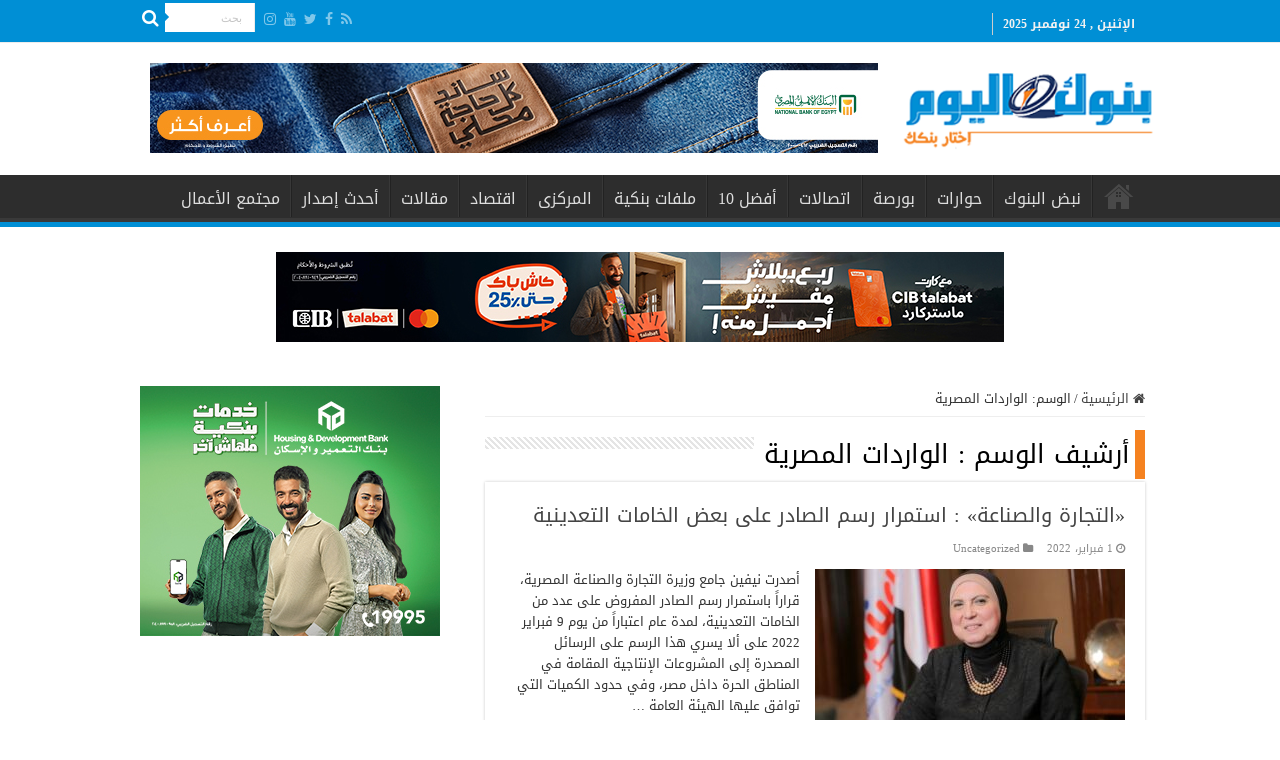

--- FILE ---
content_type: text/html; charset=UTF-8
request_url: https://bnokalyoum.com/tag/%D8%A7%D9%84%D9%88%D8%A7%D8%B1%D8%AF%D8%A7%D8%AA-%D8%A7%D9%84%D9%85%D8%B5%D8%B1%D9%8A%D8%A9/
body_size: 14205
content:
<!DOCTYPE html>
<html dir="rtl" lang="ar" prefix="og: http://ogp.me/ns#">
<head>
<meta charset="UTF-8" />
<link rel="pingback" href="https://bnokalyoum.com/xmlrpc.php" />
<title>الواردات المصرية &#8211; بنوك اليوم</title>
<meta name='robots' content='max-image-preview:large' />
<link rel='dns-prefetch' href='//fonts.googleapis.com' />
<link rel="alternate" type="application/rss+xml" title="بنوك اليوم &laquo; الخلاصة" href="https://bnokalyoum.com/feed/" />
<link rel="alternate" type="application/rss+xml" title="بنوك اليوم &laquo; خلاصة التعليقات" href="https://bnokalyoum.com/comments/feed/" />
<link rel="alternate" type="application/rss+xml" title="بنوك اليوم &laquo; الواردات المصرية خلاصة الوسوم" href="https://bnokalyoum.com/tag/%d8%a7%d9%84%d9%88%d8%a7%d8%b1%d8%af%d8%a7%d8%aa-%d8%a7%d9%84%d9%85%d8%b5%d8%b1%d9%8a%d8%a9/feed/" />
<script type="text/javascript">
window._wpemojiSettings = {"baseUrl":"https:\/\/s.w.org\/images\/core\/emoji\/14.0.0\/72x72\/","ext":".png","svgUrl":"https:\/\/s.w.org\/images\/core\/emoji\/14.0.0\/svg\/","svgExt":".svg","source":{"concatemoji":"https:\/\/bnokalyoum.com\/wp-includes\/js\/wp-emoji-release.min.js"}};
/*! This file is auto-generated */
!function(i,n){var o,s,e;function c(e){try{var t={supportTests:e,timestamp:(new Date).valueOf()};sessionStorage.setItem(o,JSON.stringify(t))}catch(e){}}function p(e,t,n){e.clearRect(0,0,e.canvas.width,e.canvas.height),e.fillText(t,0,0);var t=new Uint32Array(e.getImageData(0,0,e.canvas.width,e.canvas.height).data),r=(e.clearRect(0,0,e.canvas.width,e.canvas.height),e.fillText(n,0,0),new Uint32Array(e.getImageData(0,0,e.canvas.width,e.canvas.height).data));return t.every(function(e,t){return e===r[t]})}function u(e,t,n){switch(t){case"flag":return n(e,"\ud83c\udff3\ufe0f\u200d\u26a7\ufe0f","\ud83c\udff3\ufe0f\u200b\u26a7\ufe0f")?!1:!n(e,"\ud83c\uddfa\ud83c\uddf3","\ud83c\uddfa\u200b\ud83c\uddf3")&&!n(e,"\ud83c\udff4\udb40\udc67\udb40\udc62\udb40\udc65\udb40\udc6e\udb40\udc67\udb40\udc7f","\ud83c\udff4\u200b\udb40\udc67\u200b\udb40\udc62\u200b\udb40\udc65\u200b\udb40\udc6e\u200b\udb40\udc67\u200b\udb40\udc7f");case"emoji":return!n(e,"\ud83e\udef1\ud83c\udffb\u200d\ud83e\udef2\ud83c\udfff","\ud83e\udef1\ud83c\udffb\u200b\ud83e\udef2\ud83c\udfff")}return!1}function f(e,t,n){var r="undefined"!=typeof WorkerGlobalScope&&self instanceof WorkerGlobalScope?new OffscreenCanvas(300,150):i.createElement("canvas"),a=r.getContext("2d",{willReadFrequently:!0}),o=(a.textBaseline="top",a.font="600 32px Arial",{});return e.forEach(function(e){o[e]=t(a,e,n)}),o}function t(e){var t=i.createElement("script");t.src=e,t.defer=!0,i.head.appendChild(t)}"undefined"!=typeof Promise&&(o="wpEmojiSettingsSupports",s=["flag","emoji"],n.supports={everything:!0,everythingExceptFlag:!0},e=new Promise(function(e){i.addEventListener("DOMContentLoaded",e,{once:!0})}),new Promise(function(t){var n=function(){try{var e=JSON.parse(sessionStorage.getItem(o));if("object"==typeof e&&"number"==typeof e.timestamp&&(new Date).valueOf()<e.timestamp+604800&&"object"==typeof e.supportTests)return e.supportTests}catch(e){}return null}();if(!n){if("undefined"!=typeof Worker&&"undefined"!=typeof OffscreenCanvas&&"undefined"!=typeof URL&&URL.createObjectURL&&"undefined"!=typeof Blob)try{var e="postMessage("+f.toString()+"("+[JSON.stringify(s),u.toString(),p.toString()].join(",")+"));",r=new Blob([e],{type:"text/javascript"}),a=new Worker(URL.createObjectURL(r),{name:"wpTestEmojiSupports"});return void(a.onmessage=function(e){c(n=e.data),a.terminate(),t(n)})}catch(e){}c(n=f(s,u,p))}t(n)}).then(function(e){for(var t in e)n.supports[t]=e[t],n.supports.everything=n.supports.everything&&n.supports[t],"flag"!==t&&(n.supports.everythingExceptFlag=n.supports.everythingExceptFlag&&n.supports[t]);n.supports.everythingExceptFlag=n.supports.everythingExceptFlag&&!n.supports.flag,n.DOMReady=!1,n.readyCallback=function(){n.DOMReady=!0}}).then(function(){return e}).then(function(){var e;n.supports.everything||(n.readyCallback(),(e=n.source||{}).concatemoji?t(e.concatemoji):e.wpemoji&&e.twemoji&&(t(e.twemoji),t(e.wpemoji)))}))}((window,document),window._wpemojiSettings);
</script>
<style type="text/css">
img.wp-smiley,
img.emoji {
	display: inline !important;
	border: none !important;
	box-shadow: none !important;
	height: 1em !important;
	width: 1em !important;
	margin: 0 0.07em !important;
	vertical-align: -0.1em !important;
	background: none !important;
	padding: 0 !important;
}
</style>
	<link rel='stylesheet' id='wp-block-library-rtl-css' href='https://bnokalyoum.com/wp-includes/css/dist/block-library/style-rtl.min.css' type='text/css' media='all' />
<style id='classic-theme-styles-inline-css' type='text/css'>
/*! This file is auto-generated */
.wp-block-button__link{color:#fff;background-color:#32373c;border-radius:9999px;box-shadow:none;text-decoration:none;padding:calc(.667em + 2px) calc(1.333em + 2px);font-size:1.125em}.wp-block-file__button{background:#32373c;color:#fff;text-decoration:none}
</style>
<style id='global-styles-inline-css' type='text/css'>
body{--wp--preset--color--black: #000000;--wp--preset--color--cyan-bluish-gray: #abb8c3;--wp--preset--color--white: #ffffff;--wp--preset--color--pale-pink: #f78da7;--wp--preset--color--vivid-red: #cf2e2e;--wp--preset--color--luminous-vivid-orange: #ff6900;--wp--preset--color--luminous-vivid-amber: #fcb900;--wp--preset--color--light-green-cyan: #7bdcb5;--wp--preset--color--vivid-green-cyan: #00d084;--wp--preset--color--pale-cyan-blue: #8ed1fc;--wp--preset--color--vivid-cyan-blue: #0693e3;--wp--preset--color--vivid-purple: #9b51e0;--wp--preset--gradient--vivid-cyan-blue-to-vivid-purple: linear-gradient(135deg,rgba(6,147,227,1) 0%,rgb(155,81,224) 100%);--wp--preset--gradient--light-green-cyan-to-vivid-green-cyan: linear-gradient(135deg,rgb(122,220,180) 0%,rgb(0,208,130) 100%);--wp--preset--gradient--luminous-vivid-amber-to-luminous-vivid-orange: linear-gradient(135deg,rgba(252,185,0,1) 0%,rgba(255,105,0,1) 100%);--wp--preset--gradient--luminous-vivid-orange-to-vivid-red: linear-gradient(135deg,rgba(255,105,0,1) 0%,rgb(207,46,46) 100%);--wp--preset--gradient--very-light-gray-to-cyan-bluish-gray: linear-gradient(135deg,rgb(238,238,238) 0%,rgb(169,184,195) 100%);--wp--preset--gradient--cool-to-warm-spectrum: linear-gradient(135deg,rgb(74,234,220) 0%,rgb(151,120,209) 20%,rgb(207,42,186) 40%,rgb(238,44,130) 60%,rgb(251,105,98) 80%,rgb(254,248,76) 100%);--wp--preset--gradient--blush-light-purple: linear-gradient(135deg,rgb(255,206,236) 0%,rgb(152,150,240) 100%);--wp--preset--gradient--blush-bordeaux: linear-gradient(135deg,rgb(254,205,165) 0%,rgb(254,45,45) 50%,rgb(107,0,62) 100%);--wp--preset--gradient--luminous-dusk: linear-gradient(135deg,rgb(255,203,112) 0%,rgb(199,81,192) 50%,rgb(65,88,208) 100%);--wp--preset--gradient--pale-ocean: linear-gradient(135deg,rgb(255,245,203) 0%,rgb(182,227,212) 50%,rgb(51,167,181) 100%);--wp--preset--gradient--electric-grass: linear-gradient(135deg,rgb(202,248,128) 0%,rgb(113,206,126) 100%);--wp--preset--gradient--midnight: linear-gradient(135deg,rgb(2,3,129) 0%,rgb(40,116,252) 100%);--wp--preset--font-size--small: 13px;--wp--preset--font-size--medium: 20px;--wp--preset--font-size--large: 36px;--wp--preset--font-size--x-large: 42px;--wp--preset--spacing--20: 0.44rem;--wp--preset--spacing--30: 0.67rem;--wp--preset--spacing--40: 1rem;--wp--preset--spacing--50: 1.5rem;--wp--preset--spacing--60: 2.25rem;--wp--preset--spacing--70: 3.38rem;--wp--preset--spacing--80: 5.06rem;--wp--preset--shadow--natural: 6px 6px 9px rgba(0, 0, 0, 0.2);--wp--preset--shadow--deep: 12px 12px 50px rgba(0, 0, 0, 0.4);--wp--preset--shadow--sharp: 6px 6px 0px rgba(0, 0, 0, 0.2);--wp--preset--shadow--outlined: 6px 6px 0px -3px rgba(255, 255, 255, 1), 6px 6px rgba(0, 0, 0, 1);--wp--preset--shadow--crisp: 6px 6px 0px rgba(0, 0, 0, 1);}:where(.is-layout-flex){gap: 0.5em;}:where(.is-layout-grid){gap: 0.5em;}body .is-layout-flow > .alignleft{float: left;margin-inline-start: 0;margin-inline-end: 2em;}body .is-layout-flow > .alignright{float: right;margin-inline-start: 2em;margin-inline-end: 0;}body .is-layout-flow > .aligncenter{margin-left: auto !important;margin-right: auto !important;}body .is-layout-constrained > .alignleft{float: left;margin-inline-start: 0;margin-inline-end: 2em;}body .is-layout-constrained > .alignright{float: right;margin-inline-start: 2em;margin-inline-end: 0;}body .is-layout-constrained > .aligncenter{margin-left: auto !important;margin-right: auto !important;}body .is-layout-constrained > :where(:not(.alignleft):not(.alignright):not(.alignfull)){max-width: var(--wp--style--global--content-size);margin-left: auto !important;margin-right: auto !important;}body .is-layout-constrained > .alignwide{max-width: var(--wp--style--global--wide-size);}body .is-layout-flex{display: flex;}body .is-layout-flex{flex-wrap: wrap;align-items: center;}body .is-layout-flex > *{margin: 0;}body .is-layout-grid{display: grid;}body .is-layout-grid > *{margin: 0;}:where(.wp-block-columns.is-layout-flex){gap: 2em;}:where(.wp-block-columns.is-layout-grid){gap: 2em;}:where(.wp-block-post-template.is-layout-flex){gap: 1.25em;}:where(.wp-block-post-template.is-layout-grid){gap: 1.25em;}.has-black-color{color: var(--wp--preset--color--black) !important;}.has-cyan-bluish-gray-color{color: var(--wp--preset--color--cyan-bluish-gray) !important;}.has-white-color{color: var(--wp--preset--color--white) !important;}.has-pale-pink-color{color: var(--wp--preset--color--pale-pink) !important;}.has-vivid-red-color{color: var(--wp--preset--color--vivid-red) !important;}.has-luminous-vivid-orange-color{color: var(--wp--preset--color--luminous-vivid-orange) !important;}.has-luminous-vivid-amber-color{color: var(--wp--preset--color--luminous-vivid-amber) !important;}.has-light-green-cyan-color{color: var(--wp--preset--color--light-green-cyan) !important;}.has-vivid-green-cyan-color{color: var(--wp--preset--color--vivid-green-cyan) !important;}.has-pale-cyan-blue-color{color: var(--wp--preset--color--pale-cyan-blue) !important;}.has-vivid-cyan-blue-color{color: var(--wp--preset--color--vivid-cyan-blue) !important;}.has-vivid-purple-color{color: var(--wp--preset--color--vivid-purple) !important;}.has-black-background-color{background-color: var(--wp--preset--color--black) !important;}.has-cyan-bluish-gray-background-color{background-color: var(--wp--preset--color--cyan-bluish-gray) !important;}.has-white-background-color{background-color: var(--wp--preset--color--white) !important;}.has-pale-pink-background-color{background-color: var(--wp--preset--color--pale-pink) !important;}.has-vivid-red-background-color{background-color: var(--wp--preset--color--vivid-red) !important;}.has-luminous-vivid-orange-background-color{background-color: var(--wp--preset--color--luminous-vivid-orange) !important;}.has-luminous-vivid-amber-background-color{background-color: var(--wp--preset--color--luminous-vivid-amber) !important;}.has-light-green-cyan-background-color{background-color: var(--wp--preset--color--light-green-cyan) !important;}.has-vivid-green-cyan-background-color{background-color: var(--wp--preset--color--vivid-green-cyan) !important;}.has-pale-cyan-blue-background-color{background-color: var(--wp--preset--color--pale-cyan-blue) !important;}.has-vivid-cyan-blue-background-color{background-color: var(--wp--preset--color--vivid-cyan-blue) !important;}.has-vivid-purple-background-color{background-color: var(--wp--preset--color--vivid-purple) !important;}.has-black-border-color{border-color: var(--wp--preset--color--black) !important;}.has-cyan-bluish-gray-border-color{border-color: var(--wp--preset--color--cyan-bluish-gray) !important;}.has-white-border-color{border-color: var(--wp--preset--color--white) !important;}.has-pale-pink-border-color{border-color: var(--wp--preset--color--pale-pink) !important;}.has-vivid-red-border-color{border-color: var(--wp--preset--color--vivid-red) !important;}.has-luminous-vivid-orange-border-color{border-color: var(--wp--preset--color--luminous-vivid-orange) !important;}.has-luminous-vivid-amber-border-color{border-color: var(--wp--preset--color--luminous-vivid-amber) !important;}.has-light-green-cyan-border-color{border-color: var(--wp--preset--color--light-green-cyan) !important;}.has-vivid-green-cyan-border-color{border-color: var(--wp--preset--color--vivid-green-cyan) !important;}.has-pale-cyan-blue-border-color{border-color: var(--wp--preset--color--pale-cyan-blue) !important;}.has-vivid-cyan-blue-border-color{border-color: var(--wp--preset--color--vivid-cyan-blue) !important;}.has-vivid-purple-border-color{border-color: var(--wp--preset--color--vivid-purple) !important;}.has-vivid-cyan-blue-to-vivid-purple-gradient-background{background: var(--wp--preset--gradient--vivid-cyan-blue-to-vivid-purple) !important;}.has-light-green-cyan-to-vivid-green-cyan-gradient-background{background: var(--wp--preset--gradient--light-green-cyan-to-vivid-green-cyan) !important;}.has-luminous-vivid-amber-to-luminous-vivid-orange-gradient-background{background: var(--wp--preset--gradient--luminous-vivid-amber-to-luminous-vivid-orange) !important;}.has-luminous-vivid-orange-to-vivid-red-gradient-background{background: var(--wp--preset--gradient--luminous-vivid-orange-to-vivid-red) !important;}.has-very-light-gray-to-cyan-bluish-gray-gradient-background{background: var(--wp--preset--gradient--very-light-gray-to-cyan-bluish-gray) !important;}.has-cool-to-warm-spectrum-gradient-background{background: var(--wp--preset--gradient--cool-to-warm-spectrum) !important;}.has-blush-light-purple-gradient-background{background: var(--wp--preset--gradient--blush-light-purple) !important;}.has-blush-bordeaux-gradient-background{background: var(--wp--preset--gradient--blush-bordeaux) !important;}.has-luminous-dusk-gradient-background{background: var(--wp--preset--gradient--luminous-dusk) !important;}.has-pale-ocean-gradient-background{background: var(--wp--preset--gradient--pale-ocean) !important;}.has-electric-grass-gradient-background{background: var(--wp--preset--gradient--electric-grass) !important;}.has-midnight-gradient-background{background: var(--wp--preset--gradient--midnight) !important;}.has-small-font-size{font-size: var(--wp--preset--font-size--small) !important;}.has-medium-font-size{font-size: var(--wp--preset--font-size--medium) !important;}.has-large-font-size{font-size: var(--wp--preset--font-size--large) !important;}.has-x-large-font-size{font-size: var(--wp--preset--font-size--x-large) !important;}
.wp-block-navigation a:where(:not(.wp-element-button)){color: inherit;}
:where(.wp-block-post-template.is-layout-flex){gap: 1.25em;}:where(.wp-block-post-template.is-layout-grid){gap: 1.25em;}
:where(.wp-block-columns.is-layout-flex){gap: 2em;}:where(.wp-block-columns.is-layout-grid){gap: 2em;}
.wp-block-pullquote{font-size: 1.5em;line-height: 1.6;}
</style>
<link rel='stylesheet' id='t4bnewsticker-css' href='https://bnokalyoum.com/wp-content/plugins/t4b-news-ticker-pro/action/../assets/css/t4b-news-ticker.css' type='text/css' media='all' />
<link rel='stylesheet' id='wp-polls-css' href='https://bnokalyoum.com/wp-content/plugins/wp-polls/polls-css.css' type='text/css' media='all' />
<style id='wp-polls-inline-css' type='text/css'>
.wp-polls .pollbar {
	margin: 1px;
	font-size: 6px;
	line-height: 8px;
	height: 8px;
	background-image: url('https://bnokalyoum.com/wp-content/plugins/wp-polls/images/default/pollbg.gif');
	border: 1px solid #c8c8c8;
}

</style>
<link rel='stylesheet' id='wp-polls-rtl-css' href='https://bnokalyoum.com/wp-content/plugins/wp-polls/polls-css-rtl.css' type='text/css' media='all' />
<link rel='stylesheet' id='tie-style-css' href='https://bnokalyoum.com/wp-content/themes/sahifa/style.css' type='text/css' media='all' />
<link rel='stylesheet' id='tie-ilightbox-skin-css' href='https://bnokalyoum.com/wp-content/themes/sahifa/css/ilightbox/dark-skin/skin.css' type='text/css' media='all' />
<link rel='stylesheet' id='droidarabickufi-css' href='https://fonts.googleapis.com/earlyaccess/droidarabickufi' type='text/css' media='all' />
<script type='text/javascript' src='https://bnokalyoum.com/wp-includes/js/jquery/jquery.min.js' id='jquery-core-js'></script>
<script type='text/javascript' src='https://bnokalyoum.com/wp-includes/js/jquery/jquery-migrate.min.js' id='jquery-migrate-js'></script>
<link rel="https://api.w.org/" href="https://bnokalyoum.com/wp-json/" /><link rel="alternate" type="application/json" href="https://bnokalyoum.com/wp-json/wp/v2/tags/5946" /><link rel="EditURI" type="application/rsd+xml" title="RSD" href="https://bnokalyoum.com/xmlrpc.php?rsd" />
<link rel="stylesheet" href="https://bnokalyoum.com/wp-content/themes/sahifa/rtl.css" type="text/css" media="screen" /><meta name="generator" content="WordPress 6.3.7" />
<link rel="shortcut icon" href="https://bnokalyoum.com/wp-content/uploads/2019/06/logo.png" title="Favicon" />
<!--[if IE]>
<script type="text/javascript">jQuery(document).ready(function (){ jQuery(".menu-item").has("ul").children("a").attr("aria-haspopup", "true");});</script>
<![endif]-->
<!--[if lt IE 9]>
<script src="https://bnokalyoum.com/wp-content/themes/sahifa/js/html5.js"></script>
<script src="https://bnokalyoum.com/wp-content/themes/sahifa/js/selectivizr-min.js"></script>
<![endif]-->
<!--[if IE 9]>
<link rel="stylesheet" type="text/css" media="all" href="https://bnokalyoum.com/wp-content/themes/sahifa/css/ie9.css" />
<![endif]-->
<!--[if IE 8]>
<link rel="stylesheet" type="text/css" media="all" href="https://bnokalyoum.com/wp-content/themes/sahifa/css/ie8.css" />
<![endif]-->
<!--[if IE 7]>
<link rel="stylesheet" type="text/css" media="all" href="https://bnokalyoum.com/wp-content/themes/sahifa/css/ie7.css" />
<![endif]-->


<meta name="viewport" content="width=device-width, initial-scale=1.0" />

<!-- Global site tag (gtag.js) - Google Analytics -->
<script async src="https://www.googletagmanager.com/gtag/js?id=UA-141316660-1"></script>
<script>
  window.dataLayer = window.dataLayer || [];
  function gtag(){dataLayer.push(arguments);}
  gtag('js', new Date());

  gtag('config', 'UA-141316660-1');
</script>


<style type="text/css" media="screen">

body{
	font-family: 'droid arabic kufi';
}

.logo h1 a, .logo h2 a{
	font-family: 'droid arabic kufi';
}

.logo span{
	font-family: 'droid arabic kufi';
}

.top-nav, .top-nav ul li a {
	font-family: 'droid arabic kufi';
}

#main-nav, #main-nav ul li a{
	font-family: 'droid arabic kufi';
}

.breaking-news span.breaking-news-title{
	font-family: 'droid arabic kufi';
}

.page-title{
	font-family: 'droid arabic kufi';
}

.post-title{
	font-family: 'droid arabic kufi';
}

h2.post-box-title, h2.post-box-title a{
	font-family: 'droid arabic kufi';
}

h3.post-box-title, h3.post-box-title a{
	font-family: 'droid arabic kufi';
}

p.post-meta, p.post-meta a{
	font-family: 'droid arabic kufi';
}

body.single .entry, body.page .entry{
	font-family: 'droid arabic kufi';
}

blockquote p{
	font-family: 'droid arabic kufi';
}

.widget-top h4, .widget-top h4 a{
	font-family: 'droid arabic kufi';
}

.footer-widget-top h4, .footer-widget-top h4 a{
	font-family: 'droid arabic kufi';
}

#featured-posts .featured-title h2 a{
	font-family: 'droid arabic kufi';
}

.ei-title h2, .slider-caption h2 a, .content .slider-caption h2 a, .slider-caption h2, .content .slider-caption h2, .content .ei-title h2{
	font-family: 'droid arabic kufi';
}

.cat-box-title h2, .cat-box-title h2 a, .block-head h3, #respond h3, #comments-title, h2.review-box-header, .woocommerce-tabs .entry-content h2, .woocommerce .related.products h2, .entry .woocommerce h2, .woocommerce-billing-fields h3, .woocommerce-shipping-fields h3, #order_review_heading, #bbpress-forums fieldset.bbp-form legend, #buddypress .item-body h4, #buddypress #item-body h4{
	font-family: 'droid arabic kufi';
}

#main-nav,
.cat-box-content,
#sidebar .widget-container,
.post-listing,
#commentform {
	border-bottom-color: #008fd5;
}

.search-block .search-button,
#topcontrol,
#main-nav ul li.current-menu-item a,
#main-nav ul li.current-menu-item a:hover,
#main-nav ul li.current_page_parent a,
#main-nav ul li.current_page_parent a:hover,
#main-nav ul li.current-menu-parent a,
#main-nav ul li.current-menu-parent a:hover,
#main-nav ul li.current-page-ancestor a,
#main-nav ul li.current-page-ancestor a:hover,
.pagination span.current,
.share-post span.share-text,
.flex-control-paging li a.flex-active,
.ei-slider-thumbs li.ei-slider-element,
.review-percentage .review-item span span,
.review-final-score,
.button,
a.button,
a.more-link,
#main-content input[type="submit"],
.form-submit #submit,
#login-form .login-button,
.widget-feedburner .feedburner-subscribe,
input[type="submit"],
#buddypress button,
#buddypress a.button,
#buddypress input[type=submit],
#buddypress input[type=reset],
#buddypress ul.button-nav li a,
#buddypress div.generic-button a,
#buddypress .comment-reply-link,
#buddypress div.item-list-tabs ul li a span,
#buddypress div.item-list-tabs ul li.selected a,
#buddypress div.item-list-tabs ul li.current a,
#buddypress #members-directory-form div.item-list-tabs ul li.selected span,
#members-list-options a.selected,
#groups-list-options a.selected,
body.dark-skin #buddypress div.item-list-tabs ul li a span,
body.dark-skin #buddypress div.item-list-tabs ul li.selected a,
body.dark-skin #buddypress div.item-list-tabs ul li.current a,
body.dark-skin #members-list-options a.selected,
body.dark-skin #groups-list-options a.selected,
.search-block-large .search-button,
#featured-posts .flex-next:hover,
#featured-posts .flex-prev:hover,
a.tie-cart span.shooping-count,
.woocommerce span.onsale,
.woocommerce-page span.onsale ,
.woocommerce .widget_price_filter .ui-slider .ui-slider-handle,
.woocommerce-page .widget_price_filter .ui-slider .ui-slider-handle,
#check-also-close,
a.post-slideshow-next,
a.post-slideshow-prev,
.widget_price_filter .ui-slider .ui-slider-handle,
.quantity .minus:hover,
.quantity .plus:hover,
.mejs-container .mejs-controls .mejs-time-rail .mejs-time-current,
#reading-position-indicator  {
	background-color:#008fd5;
}

::-webkit-scrollbar-thumb{
	background-color:#008fd5 !important;
}

#theme-footer,
#theme-header,
.top-nav ul li.current-menu-item:before,
#main-nav .menu-sub-content ,
#main-nav ul ul,
#check-also-box {
	border-top-color: #008fd5;
}

.search-block:after {
	border-right-color:#008fd5;
}

body.rtl .search-block:after {
	border-left-color:#008fd5;
}

#main-nav ul > li.menu-item-has-children:hover > a:after,
#main-nav ul > li.mega-menu:hover > a:after {
	border-color:transparent transparent #008fd5;
}

.widget.timeline-posts li a:hover,
.widget.timeline-posts li a:hover span.tie-date {
	color: #008fd5;
}

.widget.timeline-posts li a:hover span.tie-date:before {
	background: #008fd5;
	border-color: #008fd5;
}

#order_review,
#order_review_heading {
	border-color: #008fd5;
}


#theme-footer {
	background-color:#1f1f1f !important; 
				}


#theme-footer {
    padding: 0;
}
.breaking-news span.breaking-news-title {
    background: #f58220;
}
.logo img {
    margin-left: -24px;
    margin-right: -24px;}
</style>

		<script type="text/javascript">
			/* <![CDATA[ */
				var sf_position = '0';
				var sf_templates = "<a href=\"{search_url_escaped}\">\u0639\u0631\u0636 \u0643\u0644 \u0627\u0644\u0646\u062a\u0627\u0626\u062c<\/a>";
				var sf_input = '.search-live';
				jQuery(document).ready(function(){
					jQuery(sf_input).ajaxyLiveSearch({"expand":false,"searchUrl":"https:\/\/bnokalyoum.com\/?s=%s","text":"Search","delay":500,"iwidth":180,"width":315,"ajaxUrl":"https:\/\/bnokalyoum.com\/wp-admin\/admin-ajax.php","rtl":0});
					jQuery(".live-search_ajaxy-selective-input").keyup(function() {
						var width = jQuery(this).val().length * 8;
						if(width < 50) {
							width = 50;
						}
						jQuery(this).width(width);
					});
					jQuery(".live-search_ajaxy-selective-search").click(function() {
						jQuery(this).find(".live-search_ajaxy-selective-input").focus();
					});
					jQuery(".live-search_ajaxy-selective-close").click(function() {
						jQuery(this).parent().remove();
					});
				});
			/* ]]> */
		</script>
				<style type="text/css" id="wp-custom-css">
			.top-nav {
    background: #008fd5;
		height: 40px;
}


.today-date {
    color: #f2f2f2;
		font-size: 12px;
}


.top-nav .social-icons a {
    color: #ffffff;
}

#main-nav, #main-nav ul li a {
    font-family: 'droid arabic kufi';
    font-size: 16px;
}

.cat-box-title {
    border-right: solid 10px #f58220;
    padding-right: 5px;}

.post-title {
    border-right: solid 10px #f58220;
    padding-right: 5px;}

.page-title {
    border-right: solid 10px #f58220;
    padding-right: 5px;}


.stripe-line {
	background: url(https://bnokalyoum.com/stripe.png);
	height: 12px;
	overflow: hidden;
	margin-top: 5px;}

.mohamed {
 font-weight: bold;
 font-size: 14px;
 color: #f58220;}

/*#call_center1 {
 margin-bottom: 10px;}*/










		</style>
		</head>
<body id="top" class="rtl archive tag tag-5946 lazy-enabled">

<div class="wrapper-outer">

	<div class="background-cover"></div>

	<aside id="slide-out">

			<div class="search-mobile">
			<form method="get" id="searchform-mobile" action="https://bnokalyoum.com/">
				<button class="search-button" type="submit" value="بحث"><i class="fa fa-search"></i></button>
				<input type="text" id="s-mobile" name="s" title="بحث" value="بحث" onfocus="if (this.value == 'بحث') {this.value = '';}" onblur="if (this.value == '') {this.value = 'بحث';}"  />
			</form>
		</div><!-- .search-mobile /-->
	
			<div class="social-icons">
		<a class="ttip-none" title="Rss" href="https://bnokalyoum.com/feed/" target="_blank"><i class="fa fa-rss"></i></a><a class="ttip-none" title="Facebook" href="https://www.facebook.com/bnokalyoom/" target="_blank"><i class="fa fa-facebook"></i></a><a class="ttip-none" title="Twitter" href="https://twitter.com" target="_blank"><i class="fa fa-twitter"></i></a><a class="ttip-none" title="Youtube" href="https://youtube.com" target="_blank"><i class="fa fa-youtube"></i></a><a class="ttip-none" title="instagram" href="https://instagram.com" target="_blank"><i class="fa fa-instagram"></i></a>
			</div>

	
		<div id="mobile-menu" ></div>
	</aside><!-- #slide-out /-->

		<div id="wrapper" class="wide-layout">
		<div class="inner-wrapper">

		<header id="theme-header" class="theme-header">
						<div id="top-nav" class="top-nav">
				<div class="container">

							<span class="today-date">الإثنين , 24 نوفمبر 2025</span>
				
						<div class="search-block">
						<form method="get" id="searchform-header" action="https://bnokalyoum.com/">
							<button class="search-button" type="submit" value="بحث"><i class="fa fa-search"></i></button>
							<input class="search-live" type="text" id="s-header" name="s" title="بحث" value="بحث" onfocus="if (this.value == 'بحث') {this.value = '';}" onblur="if (this.value == '') {this.value = 'بحث';}"  />
						</form>
					</div><!-- .search-block /-->
			<div class="social-icons">
		<a class="ttip-none" title="Rss" href="https://bnokalyoum.com/feed/" target="_blank"><i class="fa fa-rss"></i></a><a class="ttip-none" title="Facebook" href="https://www.facebook.com/bnokalyoom/" target="_blank"><i class="fa fa-facebook"></i></a><a class="ttip-none" title="Twitter" href="https://twitter.com" target="_blank"><i class="fa fa-twitter"></i></a><a class="ttip-none" title="Youtube" href="https://youtube.com" target="_blank"><i class="fa fa-youtube"></i></a><a class="ttip-none" title="instagram" href="https://instagram.com" target="_blank"><i class="fa fa-instagram"></i></a>
			</div>

	
	
				</div><!-- .container /-->
			</div><!-- .top-menu /-->
			
		<div class="header-content">

					<a id="slide-out-open" class="slide-out-open" href="#"><span></span></a>
		
			<div class="logo">
			<h2>								<a title="بنوك اليوم" href="https://bnokalyoum.com/">
					<img src="https://bnokalyoum.com/wp-content/uploads/2019/10/now-logo.png" alt="بنوك اليوم"  /><strong>بنوك اليوم إختار بنكك</strong>
				</a>
			</h2>			</div><!-- .logo /-->
			<div class="e3lan e3lan-top">
			<a href="https://www.nbe.com.eg/NBE/E/#/AR/Home" title="" >
				<img src="https://bnokalyoum.com/wp-content/uploads/2024/03/اعلان-الاهلى-الحديث.jpg" alt="" />
			</a>
				</div>			<div class="clear"></div>

		</div>
													<nav id="main-nav">
				<div class="container">

									<a class="main-nav-logo" title="بنوك اليوم" href="https://bnokalyoum.com/">
						<img src="https://bnokalyoum.com/wp-content/uploads/2019/06/Slogan.png" width="195" height="54" alt="بنوك اليوم">
					</a>
				
					<div class="main-menu"><ul id="menu-main-menu" class="menu"><li id="menu-item-1249" class="menu-item menu-item-type-post_type menu-item-object-page menu-item-home menu-item-1249"><a href="https://bnokalyoum.com/">الرئيسية</a></li>
<li id="menu-item-1250" class="menu-item menu-item-type-taxonomy menu-item-object-category menu-item-1250"><a href="https://bnokalyoum.com/category/%d9%86%d8%a8%d8%b6-%d8%a7%d9%84%d8%a8%d9%86%d9%88%d9%83/">نبض البنوك</a></li>
<li id="menu-item-1252" class="menu-item menu-item-type-taxonomy menu-item-object-category menu-item-1252"><a href="https://bnokalyoum.com/category/%d8%ad%d9%88%d8%a7%d8%b1%d8%a7%d8%aa/">حوارات</a></li>
<li id="menu-item-1259" class="menu-item menu-item-type-taxonomy menu-item-object-category menu-item-1259"><a href="https://bnokalyoum.com/category/%d8%a8%d9%88%d8%b1%d8%b5%d8%a9/">بورصة</a></li>
<li id="menu-item-1251" class="menu-item menu-item-type-taxonomy menu-item-object-category menu-item-1251"><a href="https://bnokalyoum.com/category/%d8%a7%d8%aa%d8%b5%d8%a7%d9%84%d8%a7%d8%aa/">اتصالات</a></li>
<li id="menu-item-1254" class="menu-item menu-item-type-taxonomy menu-item-object-category menu-item-1254"><a href="https://bnokalyoum.com/category/%d8%a3%d9%81%d8%b6%d9%84-10/">أفضل 10</a></li>
<li id="menu-item-1258" class="menu-item menu-item-type-taxonomy menu-item-object-category menu-item-1258"><a href="https://bnokalyoum.com/category/%d9%85%d9%84%d9%81%d8%a7%d8%aa-%d8%a8%d9%86%d9%83%d9%8a%d8%a9/">ملفات بنكية</a></li>
<li id="menu-item-1253" class="menu-item menu-item-type-taxonomy menu-item-object-category menu-item-1253"><a href="https://bnokalyoum.com/category/%d8%a7%d9%84%d9%85%d8%b1%d9%83%d8%b2%d9%8a/">المركزى</a></li>
<li id="menu-item-1255" class="menu-item menu-item-type-taxonomy menu-item-object-category menu-item-1255"><a href="https://bnokalyoum.com/category/%d8%a5%d9%82%d8%aa%d8%b5%d8%a7%d8%af/">اقتصاد</a></li>
<li id="menu-item-1256" class="menu-item menu-item-type-taxonomy menu-item-object-category menu-item-1256"><a href="https://bnokalyoum.com/category/%d9%85%d9%82%d8%a7%d9%84%d8%a7%d8%aa/">مقالات</a></li>
<li id="menu-item-1313" class="menu-item menu-item-type-taxonomy menu-item-object-category menu-item-1313"><a href="https://bnokalyoum.com/category/%d8%a3%d8%ad%d8%af%d8%ab-%d8%a5%d8%b5%d8%af%d8%a7%d8%b1/">أحدث إصدار</a></li>
<li id="menu-item-1257" class="menu-item menu-item-type-taxonomy menu-item-object-category menu-item-1257"><a href="https://bnokalyoum.com/category/%d9%85%d8%ac%d8%aa%d9%85%d8%b9-%d8%a7%d9%84%d8%a3%d8%b9%d9%85%d8%a7%d9%84/">مجتمع الأعمال</a></li>
</ul></div>					
					
				</div>
			</nav><!-- .main-nav /-->
					</header><!-- #header /-->

	
	<div class="e3lan e3lan-below_header">
			<a href="https://cib.eg/05f4ea" title="" >
				<img src="https://bnokalyoum.com/wp-content/uploads/2025/11/اعلان-البنك-التجارى.jpg" alt="" />
			</a>
				</div>
	<div id="main-content" class="container sidebar-left">
	<div class="content">
		<nav id="crumbs"><a href="https://bnokalyoum.com/"><span class="fa fa-home" aria-hidden="true"></span> الرئيسية</a><span class="delimiter">/</span><span class="current">الوسم: <span>الواردات المصرية</span></span></nav><script type="application/ld+json">{"@context":"http:\/\/schema.org","@type":"BreadcrumbList","@id":"#Breadcrumb","itemListElement":[{"@type":"ListItem","position":1,"item":{"name":"\u0627\u0644\u0631\u0626\u064a\u0633\u064a\u0629","@id":"https:\/\/bnokalyoum.com\/"}}]}</script>
		<div class="page-head">
		
			<h1 class="page-title">
				أرشيف الوسم : <span>الواردات المصرية</span>			</h1>
			
						
			<div class="stripe-line"></div>
			
						
		</div>
		
				<div class="post-listing archive-box">


	<article class="item-list">
	
		<h2 class="post-box-title">
			<a href="https://bnokalyoum.com/%d8%a7%d9%84%d8%aa%d8%ac%d8%a7%d8%b1%d8%a9-%d9%88%d8%a7%d9%84%d8%b5%d9%86%d8%a7%d8%b9%d8%a9-%d8%a7%d8%b3%d8%aa%d9%85%d8%b1%d8%a7%d8%b1-%d8%b1%d8%b3%d9%85-%d8%a7%d9%84%d8%b5%d8%a7%d8%af/">«التجارة والصناعة» : استمرار رسم الصادر على بعض الخامات التعدينية</a>
		</h2>
		
		<p class="post-meta">
	
		
	<span class="tie-date"><i class="fa fa-clock-o"></i>1 فبراير، 2022</span>	
	<span class="post-cats"><i class="fa fa-folder"></i><a href="https://bnokalyoum.com/category/uncategorized/" rel="category tag">Uncategorized</a></span>
	
</p>
					

		
			
		
		<div class="post-thumbnail">
			<a href="https://bnokalyoum.com/%d8%a7%d9%84%d8%aa%d8%ac%d8%a7%d8%b1%d8%a9-%d9%88%d8%a7%d9%84%d8%b5%d9%86%d8%a7%d8%b9%d8%a9-%d8%a7%d8%b3%d8%aa%d9%85%d8%b1%d8%a7%d8%b1-%d8%b1%d8%b3%d9%85-%d8%a7%d9%84%d8%b5%d8%a7%d8%af/">
				<img width="310" height="165" src="https://bnokalyoum.com/wp-content/uploads/2021/01/نيفين-جامع-310x165.jpg" class="attachment-tie-medium size-tie-medium wp-post-image" alt="" decoding="async" fetchpriority="high" />				<span class="fa overlay-icon"></span>
			</a>
		</div><!-- post-thumbnail /-->
		
					
		<div class="entry">
			<p>أصدرت نيفين جامع وزيرة التجارة والصناعة المصرية، قراراً باستمرار رسم الصادر المفروض على عدد من الخامات التعدينية، لمدة عام اعتباراً من يوم 9 فبراير 2022 على ألا يسري هذا الرسم على الرسائل المصدرة إلى المشروعات الإنتاجية المقامة في المناطق الحرة داخل مصر، وفي حدود الكميات التي توافق عليها الهيئة العامة &hellip;</p>
			<a class="more-link" href="https://bnokalyoum.com/%d8%a7%d9%84%d8%aa%d8%ac%d8%a7%d8%b1%d8%a9-%d9%88%d8%a7%d9%84%d8%b5%d9%86%d8%a7%d8%b9%d8%a9-%d8%a7%d8%b3%d8%aa%d9%85%d8%b1%d8%a7%d8%b1-%d8%b1%d8%b3%d9%85-%d8%a7%d9%84%d8%b5%d8%a7%d8%af/">أكمل القراءة &raquo;</a>
		</div>

				
		<div class="clear"></div>
	</article><!-- .item-list -->
	

	<article class="item-list">
	
		<h2 class="post-box-title">
			<a href="https://bnokalyoum.com/%d8%a7%d9%84%d8%aa%d8%b9%d8%a8%d8%a6%d8%a9-%d9%88%d8%a7%d9%84%d8%a5%d8%ad%d8%b5%d8%a7%d8%a1-92-%d9%85%d9%84%d9%8a%d9%88%d9%86-%d8%af%d9%88%d9%84%d8%a7%d8%b1-%d8%aa%d8%b1%d8%a7%d8%ac%d8%b9/">«التعبئة والإحصاء»: 92 مليون دولار تراجعاً فى واردات المحمول</a>
		</h2>
		
		<p class="post-meta">
	
		
	<span class="tie-date"><i class="fa fa-clock-o"></i>29 أغسطس، 2020</span>	
	<span class="post-cats"><i class="fa fa-folder"></i><a href="https://bnokalyoum.com/category/%d8%a7%d8%aa%d8%b5%d8%a7%d9%84%d8%a7%d8%aa/" rel="category tag">اتصالات</a></span>
	
</p>
					

		
			
		
		<div class="post-thumbnail">
			<a href="https://bnokalyoum.com/%d8%a7%d9%84%d8%aa%d8%b9%d8%a8%d8%a6%d8%a9-%d9%88%d8%a7%d9%84%d8%a5%d8%ad%d8%b5%d8%a7%d8%a1-92-%d9%85%d9%84%d9%8a%d9%88%d9%86-%d8%af%d9%88%d9%84%d8%a7%d8%b1-%d8%aa%d8%b1%d8%a7%d8%ac%d8%b9/">
				<img width="310" height="165" src="https://bnokalyoum.com/wp-content/uploads/2020/08/هواتف-محمولة-310x165.jpg" class="attachment-tie-medium size-tie-medium wp-post-image" alt="" decoding="async" />				<span class="fa overlay-icon"></span>
			</a>
		</div><!-- post-thumbnail /-->
		
					
		<div class="entry">
			<p>كشف التقرير الصادر عن الجهاز المركزي للتعبئة العامة والإحصاء، عن تحقيق الواردات المصرية من أجهزة تليفون الأفراد &#8220;الهواتف المحمولة&#8221; تراجعاً كبيرا خلال شهر مايو الماضي، لتواصل بذلك منحنى التراجع الذي بدأ مع بداية العام الجاري 2020 بالتزامن مع تأثير انتشار فيروس كورونا المستجد على أسواق صناعة الهواتف المحمولة حول العالم. &hellip;</p>
			<a class="more-link" href="https://bnokalyoum.com/%d8%a7%d9%84%d8%aa%d8%b9%d8%a8%d8%a6%d8%a9-%d9%88%d8%a7%d9%84%d8%a5%d8%ad%d8%b5%d8%a7%d8%a1-92-%d9%85%d9%84%d9%8a%d9%88%d9%86-%d8%af%d9%88%d9%84%d8%a7%d8%b1-%d8%aa%d8%b1%d8%a7%d8%ac%d8%b9/">أكمل القراءة &raquo;</a>
		</div>

				
		<div class="clear"></div>
	</article><!-- .item-list -->
	
</div>
				
	</div> <!-- .content -->
	
<aside id="sidebar">
	<div class="theiaStickySidebar">
		<div id="ads300_250-widget-5" class="e3lan-widget-content e3lan300-250">
								<div class="e3lan-cell">
				<a href="https://www.hdb-egy.com/"  target="_blank"  rel="nofollow">					<img src="https://bnokalyoum.com/wp-content/uploads/2025/09/300x250-1.jpg" alt="" />
				</a>			</div>
				</div>
			<div id="ads300_250-widget-8" class="e3lan-widget-content e3lan300-250">
								<div class="e3lan-cell">
				<a href="https://www.facebook.com/The.Agricultural.Bank.of.Egypt/posts/5577971225650047/"  target="_blank"  rel="nofollow">					<img src="https://bnokalyoum.com/wp-content/uploads/2025/09/اعلان-الزراعى-الاخير.jpg" alt="" />
				</a>			</div>
				</div>
	<div id="media_image-2" class="widget widget_media_image"><div class="widget-top"><h4>أحدث إصدار</h4><div class="stripe-line"></div></div>
						<div class="widget-container"><a href="https://bnokalyoum.com/wp-content/uploads/2025/08/cover-scaled.jpg" target="_blank" rel="noopener"><img width="1821" height="2560" src="https://bnokalyoum.com/wp-content/uploads/2025/08/cover-scaled.jpg" class="image wp-image-23356  attachment-full size-full" alt="" decoding="async" style="max-width: 100%; height: auto;" title="أحدث إصدار" loading="lazy" srcset="https://bnokalyoum.com/wp-content/uploads/2025/08/cover-scaled.jpg 1821w, https://bnokalyoum.com/wp-content/uploads/2025/08/cover-213x300.jpg 213w, https://bnokalyoum.com/wp-content/uploads/2025/08/cover-728x1024.jpg 728w, https://bnokalyoum.com/wp-content/uploads/2025/08/cover-768x1080.jpg 768w, https://bnokalyoum.com/wp-content/uploads/2025/08/cover-1092x1536.jpg 1092w, https://bnokalyoum.com/wp-content/uploads/2025/08/cover-1456x2048.jpg 1456w" sizes="(max-width: 1821px) 100vw, 1821px" /></a></div></div><!-- .widget /-->		<div id="ads300_250-widget-6" class="e3lan-widget-content e3lan300-250">
								<div class="e3lan-cell">
				<a href="https://www.banknxteg.com/"  target="_blank"  rel="nofollow">					<img src="https://bnokalyoum.com/wp-content/uploads/2025/09/اعلان-نكست.jpg" alt="" />
				</a>			</div>
				</div>
	<div id="polls-widget-2" class="widget widget_polls-widget"><div class="widget-top"><h4>استطلاع</h4><div class="stripe-line"></div></div>
						<div class="widget-container"><div id="polls-3" class="wp-polls">
	<form id="polls_form_3" class="wp-polls-form" action="/index.php" method="post">
		<p style="display: none;"><input type="hidden" id="poll_3_nonce" name="wp-polls-nonce" value="cd9216deb1" /></p>
		<p style="display: none;"><input type="hidden" name="poll_id" value="3" /></p>
		<p style="text-align: center;"><strong>هل عدد البنوك الموجود حالياً بالسوق المصرفية  المصرية كافى أم لا ؟</strong></p><div id="polls-3-ans" class="wp-polls-ans"><ul class="wp-polls-ul">
		<li><input type="radio" id="poll-answer-8" name="poll_3" value="8" /> <label for="poll-answer-8">نعم</label></li>
		<li><input type="radio" id="poll-answer-9" name="poll_3" value="9" /> <label for="poll-answer-9">لا</label></li>
		</ul><p style="text-align: center;"><input type="button" name="vote" value="   Vote   " class="Buttons" onclick="poll_vote(3);" /></p><p style="text-align: center;"><a href="#ViewPollResults" onclick="poll_result(3); return false;" title="  Of This Poll"> </a></p></div>
	</form>
</div>
<div id="polls-3-loading" class="wp-polls-loading"><img src="https://bnokalyoum.com/wp-content/plugins/wp-polls/images/loading.gif" width="16" height="16" alt="جاري التحميل ..." title="جاري التحميل ..." class="wp-polls-image" />&nbsp;جاري التحميل ...</div>
</div></div><!-- .widget /-->	<div class="flexslider" id="tie-slider-widget-2">
		<ul class="slides">
					<li>
							<a href="https://bnokalyoum.com/%d8%b5%d8%a7%d9%84%d8%a7%d8%aa-%d8%a7%d9%84%d8%a8%d9%86%d9%88%d9%83-%d8%a7%d9%84%d8%aa%d8%b9%d9%85%d9%8a%d8%b1-%d9%88%d8%a7%d9%84%d8%a5%d8%b3%d9%83%d8%a7%d9%86-%d9%8a%d8%b3%d9%84%d9%85-%d8%a7%d9%84/">
				<img width="310" height="205" src="https://bnokalyoum.com/wp-content/uploads/2021/11/390-310x205.jpg" class="attachment-tie-large size-tie-large wp-post-image" alt="" decoding="async" loading="lazy" />				</a>
							<div class="slider-caption">
					<h2><a href="https://bnokalyoum.com/%d8%b5%d8%a7%d9%84%d8%a7%d8%aa-%d8%a7%d9%84%d8%a8%d9%86%d9%88%d9%83-%d8%a7%d9%84%d8%aa%d8%b9%d9%85%d9%8a%d8%b1-%d9%88%d8%a7%d9%84%d8%a5%d8%b3%d9%83%d8%a7%d9%86-%d9%8a%d8%b3%d9%84%d9%85-%d8%a7%d9%84/">صالات البنوك : التعمير والإسكان يسلم الفائز الثالث «سيارة مرسيدس»</a></h2>
				</div>
			</li>
					<li>
							<a href="https://bnokalyoum.com/%d8%b5%d8%a7%d9%84%d8%a7%d8%aa-%d8%a7%d9%84%d8%a8%d9%86%d9%88%d9%83-%d8%b2%d9%8a%d8%a7%d8%b1%d8%a9-%d8%b1%d8%a6%d9%8a%d8%b3-%d8%a7%d9%84%d8%a8%d9%86%d9%83-%d8%a7%d9%84%d8%b2%d8%b1%d8%a7%d8%b9%d9%89/">
				<img width="310" height="205" src="https://bnokalyoum.com/wp-content/uploads/2020/12/IMG-20201203-WA0006-e1611496360932-310x205.jpg" class="attachment-tie-large size-tie-large wp-post-image" alt="" decoding="async" loading="lazy" />				</a>
							<div class="slider-caption">
					<h2><a href="https://bnokalyoum.com/%d8%b5%d8%a7%d9%84%d8%a7%d8%aa-%d8%a7%d9%84%d8%a8%d9%86%d9%88%d9%83-%d8%b2%d9%8a%d8%a7%d8%b1%d8%a9-%d8%b1%d8%a6%d9%8a%d8%b3-%d8%a7%d9%84%d8%a8%d9%86%d9%83-%d8%a7%d9%84%d8%b2%d8%b1%d8%a7%d8%b9%d9%89/">صالات البنوك :زيارة رئيس البنك الزراعى لمنطقة غرب المنيا</a></h2>
				</div>
			</li>
					<li>
							<a href="https://bnokalyoum.com/%d8%b5%d8%a7%d9%84%d8%a7%d8%aa-%d8%a7%d9%84%d8%a8%d9%86%d9%88%d9%83-%d8%a7%d9%84%d8%a3%d9%87%d9%84%d9%89-%d9%8a%d9%88%d9%81%d8%b1-%d9%85%d8%a7%d9%83%d9%8a%d9%86%d8%a7%d8%aa-%d8%a7%d9%84/">
				<img width="310" height="205" src="https://bnokalyoum.com/wp-content/uploads/2020/09/16-310x205.jpg" class="attachment-tie-large size-tie-large wp-post-image" alt="" decoding="async" loading="lazy" />				</a>
							<div class="slider-caption">
					<h2><a href="https://bnokalyoum.com/%d8%b5%d8%a7%d9%84%d8%a7%d8%aa-%d8%a7%d9%84%d8%a8%d9%86%d9%88%d9%83-%d8%a7%d9%84%d8%a3%d9%87%d9%84%d9%89-%d9%8a%d9%88%d9%81%d8%b1-%d9%85%d8%a7%d9%83%d9%8a%d9%86%d8%a7%d8%aa-%d8%a7%d9%84/">صالات البنوك :«الأهلى» يوفر ماكينات الدفع الإلكترونى</a></h2>
				</div>
			</li>
				</ul>
	</div>
			<script>
	jQuery(document).ready(function() {
	  jQuery('#tie-slider-widget-2').flexslider({
		animation: "fade",
		slideshowSpeed: 7000,
		animationSpeed: 600,
		randomize: false,
		pauseOnHover: true,
		prevText: "",
		nextText: "",
		controlNav: false
	  });
	});
	</script>
	<div id="posts-list-widget-2" class="widget posts-list"><div class="widget-top"><h4>اخترنا لك		</h4><div class="stripe-line"></div></div>
						<div class="widget-container">				<ul>
							<li >
							<div class="post-thumbnail">
					<a href="https://bnokalyoum.com/%d8%ae%d9%84%d8%a7%d9%84-%d8%a7%d9%84%d8%b1%d8%a8%d8%b9-%d8%a7%d9%84%d8%ab%d8%a7%d9%84%d8%ab-2025-%d8%a8%d9%86%d9%83-%d8%a7%d9%84%d8%aa%d8%b9%d9%85%d9%8a%d8%b1-%d9%88%d8%a7%d9%84%d8%a5%d8%b3%d9%83/" rel="bookmark"><img width="110" height="75" src="https://bnokalyoum.com/wp-content/uploads/2025/11/حسن-غانم-110x75.jpg" class="attachment-tie-small size-tie-small wp-post-image" alt="" decoding="async" loading="lazy" /><span class="fa overlay-icon"></span></a>
				</div><!-- post-thumbnail /-->
						<h3><a href="https://bnokalyoum.com/%d8%ae%d9%84%d8%a7%d9%84-%d8%a7%d9%84%d8%b1%d8%a8%d8%b9-%d8%a7%d9%84%d8%ab%d8%a7%d9%84%d8%ab-2025-%d8%a8%d9%86%d9%83-%d8%a7%d9%84%d8%aa%d8%b9%d9%85%d9%8a%d8%b1-%d9%88%d8%a7%d9%84%d8%a5%d8%b3%d9%83/">خلال الربع الثالث 2025 .. بنك التعمير والإسكان يحقق معدلات نمو قوية في نتائج الأعمال</a></h3>
			 <span class="tie-date"><i class="fa fa-clock-o"></i>‏أسبوع واحد مضت</span>		</li>
				<li >
							<div class="post-thumbnail">
					<a href="https://bnokalyoum.com/%d8%a8%d8%a5%d8%b7%d9%84%d8%a7%d9%82-%d8%a7%d9%84%d9%85%d8%b1%d9%83%d8%b2%d9%89-%d8%b5%d9%86%d8%af%d9%88%d9%82-%d8%a7%d9%84%d8%af%d8%b9%d9%85-%d9%88%d8%a7%d9%84%d8%aa%d8%b7%d9%88%d9%8a%d8%b1-%d8%a7/" rel="bookmark"><img width="110" height="75" src="https://bnokalyoum.com/wp-content/uploads/2023/09/252177-110x75.jpg" class="attachment-tie-small size-tie-small wp-post-image" alt="" decoding="async" loading="lazy" /><span class="fa overlay-icon"></span></a>
				</div><!-- post-thumbnail /-->
						<h3><a href="https://bnokalyoum.com/%d8%a8%d8%a5%d8%b7%d9%84%d8%a7%d9%82-%d8%a7%d9%84%d9%85%d8%b1%d9%83%d8%b2%d9%89-%d8%b5%d9%86%d8%af%d9%88%d9%82-%d8%a7%d9%84%d8%af%d8%b9%d9%85-%d9%88%d8%a7%d9%84%d8%aa%d8%b7%d9%88%d9%8a%d8%b1-%d8%a7/">بإطلاق المركزى صندوق الدعم والتطوير ..الجهاز المصرفى يتنفس الصعداء !!</a></h3>
			 <span class="tie-date"><i class="fa fa-clock-o"></i>‏3 أسابيع مضت</span>		</li>
				<li >
							<div class="post-thumbnail">
					<a href="https://bnokalyoum.com/%d8%a8%d8%b4%d8%b1%d8%b7-%d8%a7%d8%b3%d8%aa%d9%85%d8%b1%d8%a7%d8%b1-%d8%a7%d9%84%d8%aa%d8%af%d9%81%d9%82%d8%a7%d8%aa-%d8%a7%d9%84%d8%af%d9%88%d9%84%d8%a7%d8%b1%d9%8a%d8%a9-%d8%a7%d9%84%d8%ac%d9%86/" rel="bookmark"><img width="110" height="75" src="https://bnokalyoum.com/wp-content/uploads/2020/09/الجنيه-والدولار-110x75.png" class="attachment-tie-small size-tie-small wp-post-image" alt="" decoding="async" loading="lazy" /><span class="fa overlay-icon"></span></a>
				</div><!-- post-thumbnail /-->
						<h3><a href="https://bnokalyoum.com/%d8%a8%d8%b4%d8%b1%d8%b7-%d8%a7%d8%b3%d8%aa%d9%85%d8%b1%d8%a7%d8%b1-%d8%a7%d9%84%d8%aa%d8%af%d9%81%d9%82%d8%a7%d8%aa-%d8%a7%d9%84%d8%af%d9%88%d9%84%d8%a7%d8%b1%d9%8a%d8%a9-%d8%a7%d9%84%d8%ac%d9%86/">بشرط استمرار التدفقات الدولارية .. الجنيه يصمد مجدداً فى وجه الدولار !!</a></h3>
			 <span class="tie-date"><i class="fa fa-clock-o"></i>‏3 أسابيع مضت</span>		</li>
				<li >
							<div class="post-thumbnail">
					<a href="https://bnokalyoum.com/%d9%88%d9%81%d9%82%d8%a7%d9%8b-%d9%84%d8%aa%d8%a3%d9%83%d9%8a%d8%af-%d8%a7%d9%84%d8%ae%d8%a8%d8%b1%d8%a7%d8%a1%d8%a7%d9%84%d8%aa%d8%b6%d8%ae%d9%85-%d9%8a%d9%85%d9%86%d8%ad-%d8%a7%d9%84%d8%aa%d9%8a/" rel="bookmark"><img width="110" height="75" src="https://bnokalyoum.com/wp-content/uploads/2021/05/التضخم-110x75.jpg" class="attachment-tie-small size-tie-small wp-post-image" alt="" decoding="async" loading="lazy" /><span class="fa overlay-icon"></span></a>
				</div><!-- post-thumbnail /-->
						<h3><a href="https://bnokalyoum.com/%d9%88%d9%81%d9%82%d8%a7%d9%8b-%d9%84%d8%aa%d8%a3%d9%83%d9%8a%d8%af-%d8%a7%d9%84%d8%ae%d8%a8%d8%b1%d8%a7%d8%a1%d8%a7%d9%84%d8%aa%d8%b6%d8%ae%d9%85-%d9%8a%d9%85%d9%86%d8%ad-%d8%a7%d9%84%d8%aa%d9%8a/">وفقاً لتأكيد الخبراء:التضخم يمنح التيسير النقدى قبلة الحياة !</a></h3>
			 <span class="tie-date"><i class="fa fa-clock-o"></i>‏3 أسابيع مضت</span>		</li>
				<li >
							<div class="post-thumbnail">
					<a href="https://bnokalyoum.com/%d8%a7%d9%84%d8%a8%d9%86%d9%83-%d8%a7%d9%84%d8%a3%d9%87%d9%84%d9%8a-%d8%a7%d9%84%d8%b3%d8%a7%d8%af%d8%b3-%d8%b9%d8%a7%d9%84%d9%85%d9%8a%d9%8b%d8%a7-%d9%81%d9%8a-%d8%aa%d8%b5%d9%86%d9%8a%d9%81-%d8%a3/" rel="bookmark"><img width="110" height="75" src="https://bnokalyoum.com/wp-content/uploads/2021/03/الاهلى-110x75.jpg" class="attachment-tie-small size-tie-small wp-post-image" alt="" decoding="async" loading="lazy" /><span class="fa overlay-icon"></span></a>
				</div><!-- post-thumbnail /-->
						<h3><a href="https://bnokalyoum.com/%d8%a7%d9%84%d8%a8%d9%86%d9%83-%d8%a7%d9%84%d8%a3%d9%87%d9%84%d9%8a-%d8%a7%d9%84%d8%b3%d8%a7%d8%af%d8%b3-%d8%b9%d8%a7%d9%84%d9%85%d9%8a%d9%8b%d8%a7-%d9%81%d9%8a-%d8%aa%d8%b5%d9%86%d9%8a%d9%81-%d8%a3/">البنك الأهلي يحتل التصنيف السادس عالميًا في قائمة أفضل 50 علامة تجارية مصرفية</a></h3>
			 <span class="tie-date"><i class="fa fa-clock-o"></i>14 أكتوبر، 2025</span>		</li>
				<li >
							<div class="post-thumbnail">
					<a href="https://bnokalyoum.com/%d8%a8%d9%86%d9%83-%d9%82%d9%86%d8%a7%d8%a9-%d8%a7%d9%84%d8%b3%d9%88%d9%8a%d8%b3-%d9%8a%d9%88%d9%82%d8%b9-%d8%a5%d8%aa%d9%81%d8%a7%d9%82%d9%8a%d8%a9-%d8%aa%d8%b3%d9%87%d9%8a%d9%84-%d8%a5%d8%a6%d8%aa/" rel="bookmark"><img width="110" height="75" src="https://bnokalyoum.com/wp-content/uploads/2020/03/بنك-قناة-السويس-110x75.jpg" class="attachment-tie-small size-tie-small wp-post-image" alt="" decoding="async" loading="lazy" /><span class="fa overlay-icon"></span></a>
				</div><!-- post-thumbnail /-->
						<h3><a href="https://bnokalyoum.com/%d8%a8%d9%86%d9%83-%d9%82%d9%86%d8%a7%d8%a9-%d8%a7%d9%84%d8%b3%d9%88%d9%8a%d8%b3-%d9%8a%d9%88%d9%82%d8%b9-%d8%a5%d8%aa%d9%81%d8%a7%d9%82%d9%8a%d8%a9-%d8%aa%d8%b3%d9%87%d9%8a%d9%84-%d8%a5%d8%a6%d8%aa/">بنك قناة السويس يوقع إتفاقية تسهيل إئتمانى لصالح شركة أوليف</a></h3>
			 <span class="tie-date"><i class="fa fa-clock-o"></i>14 أكتوبر، 2025</span>		</li>
				<li >
							<div class="post-thumbnail">
					<a href="https://bnokalyoum.com/%d8%a8%d9%86%d9%83-%d8%a7%d9%84%d8%aa%d8%b9%d9%85%d9%8a%d8%b1-%d9%88%d8%a7%d9%84%d8%a5%d8%b3%d9%83%d8%a7%d9%86-%d9%8a%d9%86%d9%81%d8%b0-%d8%aa%d8%af%d8%b1%d9%8a%d8%a8%d9%8b%d8%a7-%d9%84%d9%85%d8%ad/" rel="bookmark"><img width="110" height="75" src="https://bnokalyoum.com/wp-content/uploads/2025/10/56869999999999999999-110x75.jpg" class="attachment-tie-small size-tie-small wp-post-image" alt="" decoding="async" loading="lazy" srcset="https://bnokalyoum.com/wp-content/uploads/2025/10/56869999999999999999-110x75.jpg 110w, https://bnokalyoum.com/wp-content/uploads/2025/10/56869999999999999999-300x202.jpg 300w, https://bnokalyoum.com/wp-content/uploads/2025/10/56869999999999999999-768x517.jpg 768w, https://bnokalyoum.com/wp-content/uploads/2025/10/56869999999999999999.jpg 782w" sizes="(max-width: 110px) 100vw, 110px" /><span class="fa overlay-icon"></span></a>
				</div><!-- post-thumbnail /-->
						<h3><a href="https://bnokalyoum.com/%d8%a8%d9%86%d9%83-%d8%a7%d9%84%d8%aa%d8%b9%d9%85%d9%8a%d8%b1-%d9%88%d8%a7%d9%84%d8%a5%d8%b3%d9%83%d8%a7%d9%86-%d9%8a%d9%86%d9%81%d8%b0-%d8%aa%d8%af%d8%b1%d9%8a%d8%a8%d9%8b%d8%a7-%d9%84%d9%85%d8%ad/">بنك التعمير والإسكان ينفذ تدريبًا لمحاكاة هجوم سيبراني بالتعاون مع Google Mandiant</a></h3>
			 <span class="tie-date"><i class="fa fa-clock-o"></i>14 أكتوبر، 2025</span>		</li>
						</ul>
		<div class="clear"></div>
	</div></div><!-- .widget /--><div id="facebook-widget-2" class="widget facebook-widget"><div class="widget-top"><h4>صفحة الفيس		</h4><div class="stripe-line"></div></div>
						<div class="widget-container">			<div class="facebook-box">
				<iframe src="https://www.facebook.com/plugins/likebox.php?href=https://www.facebook.com/bnokalyoom/&amp;width=300&amp;height=250&amp;show_faces=true&amp;header=false&amp;stream=false&amp;show_border=false" scrolling="no" frameborder="0" style="border:none; overflow:hidden; width:300px; height:250px;" allowTransparency="true"></iframe>
			</div>
	</div></div><!-- .widget /--><div id="categort-posts-widget-2" class="widget categort-posts"><div class="widget-top"><h4>مقالات		</h4><div class="stripe-line"></div></div>
						<div class="widget-container">				<ul>
							<li >
							<div class="post-thumbnail">
					<a href="https://bnokalyoum.com/%d8%b9%d8%a8%d8%af%d8%a7%d9%84%d9%84%d8%b7%d9%8a%d9%81-%d8%b1%d8%ac%d8%a8-%d9%8a%d9%83%d8%aa%d8%a8-%d8%a7%d9%84%d9%82%d8%b1%d9%88%d8%b6-%d8%a7%d9%84%d9%85%d8%b4%d8%aa%d8%b1%d9%83%d8%a9-%d8%a7/" rel="bookmark"><img width="110" height="75" src="https://bnokalyoum.com/wp-content/uploads/2021/08/DSC_1960-110x75.jpg" class="attachment-tie-small size-tie-small wp-post-image" alt="" decoding="async" loading="lazy" srcset="https://bnokalyoum.com/wp-content/uploads/2021/08/DSC_1960-110x75.jpg 110w, https://bnokalyoum.com/wp-content/uploads/2021/08/DSC_1960-300x201.jpg 300w, https://bnokalyoum.com/wp-content/uploads/2021/08/DSC_1960-1536x1027.jpg 1536w, https://bnokalyoum.com/wp-content/uploads/2021/08/DSC_1960-2048x1369.jpg 2048w" sizes="(max-width: 110px) 100vw, 110px" /><span class="fa overlay-icon"></span></a>
				</div><!-- post-thumbnail /-->
						<h3><a href="https://bnokalyoum.com/%d8%b9%d8%a8%d8%af%d8%a7%d9%84%d9%84%d8%b7%d9%8a%d9%81-%d8%b1%d8%ac%d8%a8-%d9%8a%d9%83%d8%aa%d8%a8-%d8%a7%d9%84%d9%82%d8%b1%d9%88%d8%b6-%d8%a7%d9%84%d9%85%d8%b4%d8%aa%d8%b1%d9%83%d8%a9-%d8%a7/">عبداللطيف رجب يكتب : القروض المشتركة .. الحل السحرى !</a></h3>
			 <span class="tie-date"><i class="fa fa-clock-o"></i>30 يونيو، 2025</span>		</li>
				<li >
							<div class="post-thumbnail">
					<a href="https://bnokalyoum.com/%d9%85%d8%ad%d9%85%d8%af-%d8%a7%d9%84%d9%86%d8%ac%d8%a7%d8%b1-%d9%8a%d9%83%d8%aa%d8%a8-%d9%84%d9%80-%d8%a8%d9%86%d9%88%d9%83-%d8%a7%d9%84%d9%8a%d9%88%d9%85-%d8%af%d9%88%d8%b1%d8%a9-%d8%a7%d9%84/" rel="bookmark"><img width="110" height="75" src="https://bnokalyoum.com/wp-content/uploads/2019/09/-e1567858768729-110x75.jpg" class="attachment-tie-small size-tie-small wp-post-image" alt="" decoding="async" loading="lazy" /><span class="fa overlay-icon"></span></a>
				</div><!-- post-thumbnail /-->
						<h3><a href="https://bnokalyoum.com/%d9%85%d8%ad%d9%85%d8%af-%d8%a7%d9%84%d9%86%d8%ac%d8%a7%d8%b1-%d9%8a%d9%83%d8%aa%d8%a8-%d9%84%d9%80-%d8%a8%d9%86%d9%88%d9%83-%d8%a7%d9%84%d9%8a%d9%88%d9%85-%d8%af%d9%88%d8%b1%d8%a9-%d8%a7%d9%84/">محمد النجار يكتب لـ بنوك اليوم : دورة التيسير النقدى !</a></h3>
			 <span class="tie-date"><i class="fa fa-clock-o"></i>30 يونيو، 2025</span>		</li>
				<li >
							<div class="post-thumbnail">
					<a href="https://bnokalyoum.com/%d8%b9%d8%a8%d8%af%d8%a7%d9%84%d9%84%d8%b7%d9%8a%d9%81-%d8%b1%d8%ac%d8%a8-%d9%8a%d9%83%d8%aa%d8%a8-%d8%a7%d9%84%d8%a5%d9%82%d8%aa%d8%b5%d8%a7%d8%af-%d9%88%d8%aa%d9%88%d9%82%d8%b9%d8%a7%d8%aa/" rel="bookmark"><img width="110" height="75" src="https://bnokalyoum.com/wp-content/uploads/2020/02/IMG_4665-e1581582381619-110x75.jpg" class="attachment-tie-small size-tie-small wp-post-image" alt="" decoding="async" loading="lazy" /><span class="fa overlay-icon"></span></a>
				</div><!-- post-thumbnail /-->
						<h3><a href="https://bnokalyoum.com/%d8%b9%d8%a8%d8%af%d8%a7%d9%84%d9%84%d8%b7%d9%8a%d9%81-%d8%b1%d8%ac%d8%a8-%d9%8a%d9%83%d8%aa%d8%a8-%d8%a7%d9%84%d8%a5%d9%82%d8%aa%d8%b5%d8%a7%d8%af-%d9%88%d8%aa%d9%88%d9%82%d8%b9%d8%a7%d8%aa/">عبداللطيف رجب يكتب : الإقتصاد .. وتوقعات النقد الدولى !</a></h3>
			 <span class="tie-date"><i class="fa fa-clock-o"></i>30 يونيو، 2025</span>		</li>
				<li >
							<div class="post-thumbnail">
					<a href="https://bnokalyoum.com/%d9%85%d8%ad%d9%85%d8%af-%d8%a7%d9%84%d9%86%d8%ac%d8%a7%d8%b1-%d9%8a%d9%83%d8%aa%d8%a8-%d9%84%d9%80-%d8%a8%d9%86%d9%88%d9%83-%d8%a7%d9%84%d9%8a%d9%88%d9%85-%d9%85%d8%a7%d9%8a%d9%88-%d9%88-%d8%a7/" rel="bookmark"><img width="110" height="75" src="https://bnokalyoum.com/wp-content/uploads/2019/09/-e1567858768729-110x75.jpg" class="attachment-tie-small size-tie-small wp-post-image" alt="" decoding="async" loading="lazy" /><span class="fa overlay-icon"></span></a>
				</div><!-- post-thumbnail /-->
						<h3><a href="https://bnokalyoum.com/%d9%85%d8%ad%d9%85%d8%af-%d8%a7%d9%84%d9%86%d8%ac%d8%a7%d8%b1-%d9%8a%d9%83%d8%aa%d8%a8-%d9%84%d9%80-%d8%a8%d9%86%d9%88%d9%83-%d8%a7%d9%84%d9%8a%d9%88%d9%85-%d9%85%d8%a7%d9%8a%d9%88-%d9%88-%d8%a7/">محمد النجار يكتب لـ بنوك اليوم : مايو و البورصة !</a></h3>
			 <span class="tie-date"><i class="fa fa-clock-o"></i>30 يونيو، 2025</span>		</li>
				<li >
							<div class="post-thumbnail">
					<a href="https://bnokalyoum.com/%d8%b9%d8%a8%d8%af%d8%a7%d9%84%d9%84%d8%b7%d9%8a%d9%81-%d8%b1%d8%ac%d8%a8-%d9%8a%d9%83%d8%aa%d8%a8-%d8%a7%d9%84%d8%b3%d9%84%d8%b9-%d8%a7%d9%84%d8%a3%d8%b3%d8%a7%d8%b3%d9%8a%d8%a9-%d8%aa%d8%b1%d9%81/" rel="bookmark"><img width="110" height="75" src="https://bnokalyoum.com/wp-content/uploads/2021/08/DSC_1960-110x75.jpg" class="attachment-tie-small size-tie-small wp-post-image" alt="" decoding="async" loading="lazy" srcset="https://bnokalyoum.com/wp-content/uploads/2021/08/DSC_1960-110x75.jpg 110w, https://bnokalyoum.com/wp-content/uploads/2021/08/DSC_1960-300x201.jpg 300w, https://bnokalyoum.com/wp-content/uploads/2021/08/DSC_1960-1536x1027.jpg 1536w, https://bnokalyoum.com/wp-content/uploads/2021/08/DSC_1960-2048x1369.jpg 2048w" sizes="(max-width: 110px) 100vw, 110px" /><span class="fa overlay-icon"></span></a>
				</div><!-- post-thumbnail /-->
						<h3><a href="https://bnokalyoum.com/%d8%b9%d8%a8%d8%af%d8%a7%d9%84%d9%84%d8%b7%d9%8a%d9%81-%d8%b1%d8%ac%d8%a8-%d9%8a%d9%83%d8%aa%d8%a8-%d8%a7%d9%84%d8%b3%d9%84%d8%b9-%d8%a7%d9%84%d8%a3%d8%b3%d8%a7%d8%b3%d9%8a%d8%a9-%d8%aa%d8%b1%d9%81/">عبداللطيف رجب يكتب :السلع الأساسية ترفض الغطاء النقدى !</a></h3>
			 <span class="tie-date"><i class="fa fa-clock-o"></i>30 يونيو، 2025</span>		</li>
						</ul>
		<div class="clear"></div>
	</div></div><!-- .widget /--><div id="social-2" class="widget social-icons-widget"><div class="widget-top"><h4>Social</h4><div class="stripe-line"></div></div>
						<div class="widget-container">		<div class="social-icons social-colored">
		<a class="ttip-none" title="Rss" href="https://bnokalyoum.com/feed/" ><i class="fa fa-rss"></i></a><a class="ttip-none" title="Facebook" href="https://www.facebook.com/bnokalyoom/" ><i class="fa fa-facebook"></i></a><a class="ttip-none" title="Twitter" href="https://twitter.com" ><i class="fa fa-twitter"></i></a><a class="ttip-none" title="Youtube" href="https://youtube.com" ><i class="fa fa-youtube"></i></a><a class="ttip-none" title="instagram" href="https://instagram.com" ><i class="fa fa-instagram"></i></a>
			</div>

</div></div><!-- .widget /-->	</div><!-- .theiaStickySidebar /-->
</aside><!-- #sidebar /-->	<div class="clear"></div>
</div><!-- .container /-->
<div class="e3lan e3lan-bottom">
			<a href="https://bnokalyoum.com/" title="" >
				<img src="/wp-content/uploads/2019/06/Slogan.png" alt="" />
			</a>
				</div>
<footer id="theme-footer">
	<div id="footer-widget-area" class="footer-4c">

			<div id="footer-first" class="footer-widgets-box">
			<div id="nav_menu-2" class="footer-widget widget_nav_menu"><div class="footer-widget-top"><h4> </h4></div>
						<div class="footer-widget-container"><div class="menu-%d9%81%d9%88%d9%88%d8%aa%d8%b1-1-container"><ul id="menu-%d9%81%d9%88%d9%88%d8%aa%d8%b1-1" class="menu"><li id="menu-item-4307" class="menu-item menu-item-type-post_type menu-item-object-page menu-item-home menu-item-4307"><a href="https://bnokalyoum.com/">الرئيسية</a></li>
<li id="menu-item-4308" class="menu-item menu-item-type-taxonomy menu-item-object-category menu-item-4308"><a href="https://bnokalyoum.com/category/%d8%a7%d8%aa%d8%b5%d8%a7%d9%84%d8%a7%d8%aa/">اتصالات</a></li>
<li id="menu-item-4309" class="menu-item menu-item-type-taxonomy menu-item-object-category menu-item-4309"><a href="https://bnokalyoum.com/category/%d8%a5%d9%82%d8%aa%d8%b5%d8%a7%d8%af/">اقتصاد</a></li>
</ul></div></div></div><!-- .widget /-->		</div>
	
			<div id="footer-second" class="footer-widgets-box">
			<div id="nav_menu-3" class="footer-widget widget_nav_menu"><div class="footer-widget-top"><h4> </h4></div>
						<div class="footer-widget-container"><div class="menu-%d9%81%d9%88%d9%88%d8%aa%d8%b1-2-container"><ul id="menu-%d9%81%d9%88%d9%88%d8%aa%d8%b1-2" class="menu"><li id="menu-item-4310" class="menu-item menu-item-type-taxonomy menu-item-object-category menu-item-4310"><a href="https://bnokalyoum.com/category/%d9%86%d8%a8%d8%b6-%d8%a7%d9%84%d8%a8%d9%86%d9%88%d9%83/">نبض البنوك</a></li>
<li id="menu-item-4311" class="menu-item menu-item-type-taxonomy menu-item-object-category menu-item-4311"><a href="https://bnokalyoum.com/category/%d8%a3%d9%81%d8%b6%d9%84-10/">أفضل 10</a></li>
<li id="menu-item-4312" class="menu-item menu-item-type-taxonomy menu-item-object-category menu-item-4312"><a href="https://bnokalyoum.com/category/%d9%85%d9%82%d8%a7%d9%84%d8%a7%d8%aa/">مقالات</a></li>
</ul></div></div></div><!-- .widget /-->		</div><!-- #second .widget-area -->
	

			<div id="footer-third" class="footer-widgets-box">
			<div id="nav_menu-4" class="footer-widget widget_nav_menu"><div class="footer-widget-top"><h4> </h4></div>
						<div class="footer-widget-container"><div class="menu-%d9%81%d9%88%d9%88%d8%aa%d8%b1-3-container"><ul id="menu-%d9%81%d9%88%d9%88%d8%aa%d8%b1-3" class="menu"><li id="menu-item-4314" class="menu-item menu-item-type-taxonomy menu-item-object-category menu-item-4314"><a href="https://bnokalyoum.com/category/%d8%ad%d9%88%d8%a7%d8%b1%d8%a7%d8%aa/">حوارات</a></li>
<li id="menu-item-4315" class="menu-item menu-item-type-taxonomy menu-item-object-category menu-item-4315"><a href="https://bnokalyoum.com/category/%d9%85%d9%84%d9%81%d8%a7%d8%aa-%d8%a8%d9%86%d9%83%d9%8a%d8%a9/">ملفات بنكية</a></li>
<li id="menu-item-4313" class="menu-item menu-item-type-taxonomy menu-item-object-category menu-item-4313"><a href="https://bnokalyoum.com/category/%d8%a3%d8%ad%d8%af%d8%ab-%d8%a5%d8%b5%d8%af%d8%a7%d8%b1/">أحدث إصدار</a></li>
</ul></div></div></div><!-- .widget /-->		</div><!-- #third .widget-area -->
	
			<div id="footer-fourth" class="footer-widgets-box">
			<div id="nav_menu-5" class="footer-widget widget_nav_menu"><div class="footer-widget-top"><h4> </h4></div>
						<div class="footer-widget-container"><div class="menu-%d9%81%d9%88%d9%88%d8%aa%d8%b1-4-container"><ul id="menu-%d9%81%d9%88%d9%88%d8%aa%d8%b1-4" class="menu"><li id="menu-item-4316" class="menu-item menu-item-type-taxonomy menu-item-object-category menu-item-4316"><a href="https://bnokalyoum.com/category/%d8%a8%d9%88%d8%b1%d8%b5%d8%a9/">بورصة</a></li>
<li id="menu-item-4317" class="menu-item menu-item-type-taxonomy menu-item-object-category menu-item-4317"><a href="https://bnokalyoum.com/category/%d8%a7%d9%84%d9%85%d8%b1%d9%83%d8%b2%d9%8a/">المركزى</a></li>
<li id="menu-item-4318" class="menu-item menu-item-type-taxonomy menu-item-object-category menu-item-4318"><a href="https://bnokalyoum.com/category/%d9%85%d8%ac%d8%aa%d9%85%d8%b9-%d8%a7%d9%84%d8%a3%d8%b9%d9%85%d8%a7%d9%84/">مجتمع الأعمال</a></li>
</ul></div></div></div><!-- .widget /-->		</div><!-- #fourth .widget-area -->
		
	</div><!-- #footer-widget-area -->
	<div class="clear"></div>
</footer><!-- .Footer /-->
				
<div class="clear"></div>
<div class="footer-bottom">
	<div class="container">
		<div class="alignright">
			All Rights Reserved © 2023 Bnok Alyoum | <a href="http://synceg.com" target='_blank'></a> Developed & Powered by 		</div>
				<div class="social-icons">
		<a class="ttip-none" title="Rss" href="https://bnokalyoum.com/feed/" target="_blank"><i class="fa fa-rss"></i></a><a class="ttip-none" title="Facebook" href="https://www.facebook.com/bnokalyoom/" target="_blank"><i class="fa fa-facebook"></i></a><a class="ttip-none" title="Twitter" href="https://twitter.com" target="_blank"><i class="fa fa-twitter"></i></a><a class="ttip-none" title="Youtube" href="https://youtube.com" target="_blank"><i class="fa fa-youtube"></i></a><a class="ttip-none" title="instagram" href="https://instagram.com" target="_blank"><i class="fa fa-instagram"></i></a>
			</div>

		
		<div class="alignleft">
			<a href="https://bnokalyoum.com/من-نحن">من نحن</a> | 
<a href="https://bnokalyoum.com/إتصل-بنا">إتصل بنا</a> | 
<a href="https://bnokalyoum.com/أعلن-معنا">أعلن معنا</a>		</div>
		<div class="clear"></div>
	</div><!-- .Container -->
</div><!-- .Footer bottom -->

</div><!-- .inner-Wrapper -->
</div><!-- #Wrapper -->
</div><!-- .Wrapper-outer -->
	<div id="topcontrol" class="fa fa-angle-up" title="إلى الأعلى"></div>
<div id="fb-root"></div>
<script type='text/javascript' src='https://bnokalyoum.com/wp-content/plugins/t4b-news-ticker-pro/action/../assets/js/jquery.t4bticker.js' id='t4bticker-js'></script>
<script type='text/javascript' id='wp-polls-js-extra'>
/* <![CDATA[ */
var pollsL10n = {"ajax_url":"https:\/\/bnokalyoum.com\/wp-admin\/admin-ajax.php","text_wait":"\u062c\u0627\u0631\u064a \u0645\u0639\u0627\u0644\u062c\u0629 \u0637\u0644\u0628\u0643 \u0627\u0644\u0623\u062e\u064a\u0631. \u0627\u0644\u0631\u062c\u0627\u0621 \u0627\u0644\u0627\u0646\u062a\u0638\u0627\u0631 \u0642\u0644\u064a\u0644\u0627 ...","text_valid":"\u0645\u0646 \u0641\u0636\u0644\u0643 \u0627\u062e\u062a\u0631 \u0625\u062c\u0627\u0628\u0629 \u0627\u0644\u0627\u0633\u062a\u0637\u0644\u0627\u0639 \u0627\u0644\u0635\u062d\u064a\u062d\u0629.","text_multiple":"\u0627\u0644\u062d\u062f \u0627\u0644\u0623\u0642\u0635\u0649 \u0644\u0639\u062f\u062f \u0627\u0644\u062e\u064a\u0627\u0631\u0627\u062a \u0627\u0644\u0645\u0633\u0645\u0648\u062d \u0628\u0647\u0627:","show_loading":"1","show_fading":"1"};
/* ]]> */
</script>
<script type='text/javascript' src='https://bnokalyoum.com/wp-content/plugins/wp-polls/polls-js.js' id='wp-polls-js'></script>
<script type='text/javascript' id='tie-scripts-js-extra'>
/* <![CDATA[ */
var tie = {"mobile_menu_active":"true","mobile_menu_top":"","lightbox_all":"true","lightbox_gallery":"true","woocommerce_lightbox":"","lightbox_skin":"dark","lightbox_thumb":"vertical","lightbox_arrows":"true","sticky_sidebar":"1","is_singular":"","reading_indicator":"","lang_no_results":"\u0644\u0627 \u064a\u0648\u062c\u062f \u0646\u062a\u0627\u0626\u062c","lang_results_found":"\u0646\u062a\u0627\u0626\u062c \u062a\u0645 \u0627\u0644\u0639\u062b\u0648\u0631 \u0639\u0644\u064a\u0647\u0627"};
/* ]]> */
</script>
<script type='text/javascript' src='https://bnokalyoum.com/wp-content/themes/sahifa/js/tie-scripts.js' id='tie-scripts-js'></script>
<script type='text/javascript' src='https://bnokalyoum.com/wp-content/themes/sahifa/js/ilightbox.packed.js' id='tie-ilightbox-js'></script>
<script type='text/javascript' src='https://bnokalyoum.com/wp-content/themes/sahifa/js/search.js' id='tie-search-js'></script>
<script defer src="https://static.cloudflareinsights.com/beacon.min.js/vcd15cbe7772f49c399c6a5babf22c1241717689176015" integrity="sha512-ZpsOmlRQV6y907TI0dKBHq9Md29nnaEIPlkf84rnaERnq6zvWvPUqr2ft8M1aS28oN72PdrCzSjY4U6VaAw1EQ==" data-cf-beacon='{"version":"2024.11.0","token":"a34dadbe212649afadb5480754464d29","r":1,"server_timing":{"name":{"cfCacheStatus":true,"cfEdge":true,"cfExtPri":true,"cfL4":true,"cfOrigin":true,"cfSpeedBrain":true},"location_startswith":null}}' crossorigin="anonymous"></script>
</body>
</html>